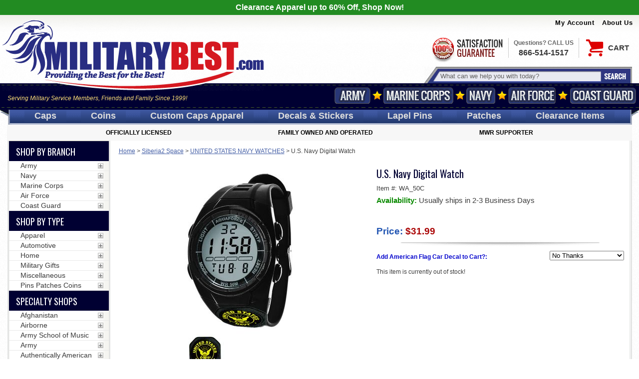

--- FILE ---
content_type: application/x-javascript
request_url: https://site.militarybest.com/get4Pinventory/ssl/get-4p-inventory.php?pcode=navy-digital-watch&jsonp=jQuery112408586950843061889_1770075053719&_=1770075053720
body_size: -109
content:
jQuery112408586950843061889_1770075053719

--- FILE ---
content_type: text/javascript
request_url: https://site.militarybest.com/get4Pinventory/ssl/4p-option-inventory.js
body_size: 754
content:
//let productID = 'us-coast-guard-seal-candle';

optionList = null;
inventoryInfo = null;
lastSelection = '';
dontHandleOOS = true;

$(document).ready(function () {
    // Check if form already exists and redirect it
    if ($("#Fourpform").length > 0) {
        redirectOOSForm();
    }
    
    // Watch for form being added to the document
    const observer = new MutationObserver(function(mutations) {
        mutations.forEach(function(mutation) {
            mutation.addedNodes.forEach(function(node) {
                if (node.nodeType === 1) { // Element node
                    // Check if the added node is the form or contains the form
                    if (node.id === 'Fourpform' || $(node).find('#Fourpform').length > 0) {
                        redirectOOSForm();
                    }
                }
            });
        });
    });
    
    // Start observing
    observer.observe(document.body, {
        childList: true,
        subtree: true
    });

    $.getJSON(`https://4plx.com/ssl/yahoo-inv-product_x.php?_catalog=militarybest&_id=${ytProductId}&_f=2&callback=?`, function (data) {
        try {
            if (typeof (data[0]['_option_list']) != 'undefined') {
                optionList = data[0]['_option_list'].split(',');
                inventoryInfo = data[0][ytProductId];
                $(".itemOption select").on("change", function () {
                    let optionSelections = '';
                    let counter = 0;
                    optionList.forEach(element => {
                        let selector = $(`.itemOption select[name="${element}"]`);
                        if (optionSelections != '' || counter > 0) {
                            optionSelections += "`";
                        }
                        if (selector.length > 0) {
                            optionSelections += $(selector).val().replace(/\s*\(.*?\)\s*$/, '').trim();
                        }
                        counter++;
                    });
                    if (lastSelection != optionSelections) {
                        lastSelection = optionSelections;
                        console.log(optionSelections);
                        const inventory = inventoryInfo.find(function (elem) {
                            return (elem.includes(optionSelections));
                        });
                        if (typeof (inventory) != 'undefined') {
                            console.log('4P Inventory:', inventory);
                            const available = inventory.split(',')[2];
                            if (available < 1) {
                                showOOS();
                            } else {
                                hideOOS();
                            }
                        } else {
                            hideOOS();
                        }
                    }
                });
                $(".itemOption select:first").trigger("change");
            }
        } catch (e) {
            console.error('4p-option-inventory', e);
        }
    });
});
function redirectOOSForm() {
    $("#Fourpform")
        .attr("action", "https://site.militarybest.com/get4Pinventory/ssl/send-oos-email.php")
        .attr("method", "POST");

}